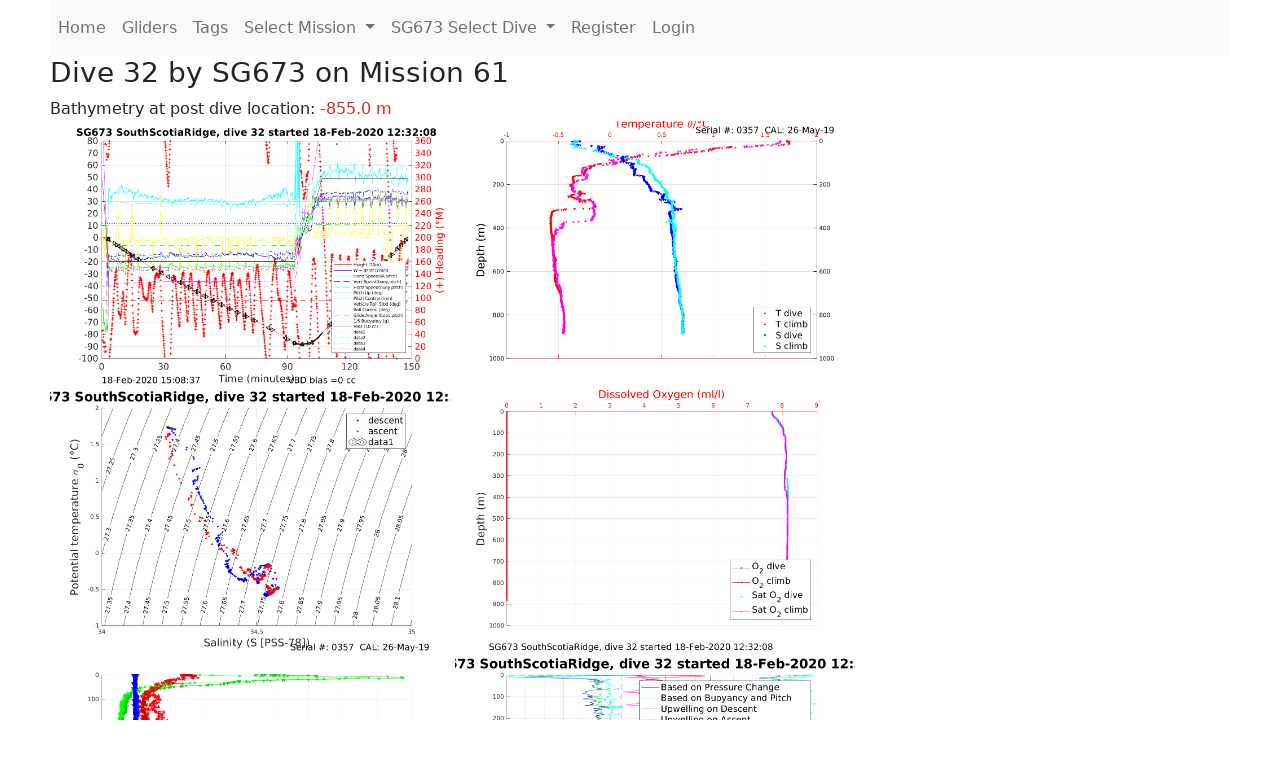

--- FILE ---
content_type: text/html; charset=utf-8
request_url: https://ueaglider.uea.ac.uk/mission61/glider673/dive0032
body_size: 4523
content:
<!DOCTYPE html>
<html lang="en">
<!-- This is a common layout for all the other pages -->
<head>
    <meta charset="UTF-8">

    <meta http-equiv="Content-Security-Policy" content="script-src 'self' 'nonce-be43735b85de4d3787a6a6e9721e9ebc' *.jsdelivr.net *.bootstrapcdn.com unpkg.com; img-src *;">
    <!-- CSS and javascript for bootstrap-->
    <link href="https://cdn.jsdelivr.net/npm/bootstrap@5.0.0-beta1/dist/css/bootstrap.min.css"
          rel="stylesheet" integrity="sha384-giJF6kkoqNQ00vy+HMDP7azOuL0xtbfIcaT9wjKHr8RbDVddVHyTfAAsrekwKmP1"
          crossorigin="anonymous">
    <script src="https://cdn.jsdelivr.net/npm/@popperjs/core@2.5.4/dist/umd/popper.min.js"
            integrity="sha384-q2kxQ16AaE6UbzuKqyBE9/u/KzioAlnx2maXQHiDX9d4/zp8Ok3f+M7DPm+Ib6IU"
            crossorigin="anonymous"></script>
	<script src= "https://stackpath.bootstrapcdn.com/bootstrap/5.0.0-alpha1/js/bootstrap.min.js"
            integrity="sha384-oesi62hOLfzrys4LxRF63OJCXdXDipiYWBnvTl9Y9/TRlw5xlKIEHpNyvvDShgf/"
            crossorigin="anonymous"></script>
    <!-- CSS from our static folder-->
    <link rel="stylesheet" href="/static/css/site.css"/>
    
   <link href="https://cdn.jsdelivr.net/npm/bootstrap@5.0.0-beta1/dist/css/bootstrap.min.css" rel="stylesheet" integrity="sha384-giJF6kkoqNQ00vy+HMDP7azOuL0xtbfIcaT9wjKHr8RbDVddVHyTfAAsrekwKmP1" crossorigin="anonymous">
<script src="https://cdn.jsdelivr.net/npm/@popperjs/core@2.5.4/dist/umd/popper.min.js" integrity="sha384-q2kxQ16AaE6UbzuKqyBE9/u/KzioAlnx2maXQHiDX9d4/zp8Ok3f+M7DPm+Ib6IU" crossorigin="anonymous"></script>
<script src="https://cdn.jsdelivr.net/npm/bootstrap@5.0.0-beta1/dist/js/bootstrap.min.js" integrity="sha384-pQQkAEnwaBkjpqZ8RU1fF1AKtTcHJwFl3pblpTlHXybJjHpMYo79HY3hIi4NKxyj" crossorigin="anonymous"></script>
        <link rel="stylesheet" href="/static/css/dive.css"/>
        <title>SG673 Dive 32 Mission 61</title>

<link rel="shortcut icon" href="/static/favicon.ico">
</head>
<body>




<!-- Nav elements link to other pages -->

<nav class="navbar navbar-expand-lg navbar-light bg-light">
  <button class="navbar-toggler" type="button" data-toggle="collapse" data-target="#navbarNavDropdown" aria-controls="navbarNavDropdown" aria-expanded="false" aria-label="Toggle navigation">
    <span class="navbar-toggler-icon"></span>
  </button>
  <div class="collapse navbar-collapse" id="navbarNavDropdown">
    <ul class="navbar-nav">
      <li class="nav-item active">
        <a class="nav-link" href="/">Home </a>
      </li>
      <li class="nav-item">
        <a class="nav-link" href="/gliders">Gliders</a>
      </li>
        <li class="nav-item">
            <a class="nav-link" href="/tags">Tags</a>
        </li>
        

    <li class="nav-item dropdown">
        <a class="nav-link dropdown-toggle" href="#" id="navbarDropdownMenuLink" data-toggle="dropdown" aria-haspopup="true" aria-expanded="false">
            Select Mission
        </a>
        <div class="dropdown-menu" aria-labelledby="navbarDropdownMenuLink">
            
                <a class="dropdown-item" href="/mission68" >Mission 68 Belling 2025</a>
            
                <a class="dropdown-item" href="/mission67" >Mission 67 PICCOLO</a>
            
                <a class="dropdown-item" href="/mission66" >Mission 66 Oban 2023</a>
            
                <a class="dropdown-item" href="/mission65" >Mission 65 P2P</a>
            
                <a class="dropdown-item" href="/mission64" >Mission 64 TARSAN</a>
            
                <a class="dropdown-item" href="/mission63" >Mission 63 Mallorca trials</a>
            
                <a class="dropdown-item" href="/mission62" >Mission 62 Oban2021</a>
            
                <a class="dropdown-item" href="/mission61" >Mission 61 SSR</a>
            
                <a class="dropdown-item" href="/mission60" >Mission 60 Eurec4a</a>
            
                <a class="dropdown-item" href="/mission59" >Mission 59 Bellingshausen </a>
            
                <a class="dropdown-item" href="/mission58" >Mission 58 ROAM-MIZ</a>
            
                <a class="dropdown-item" href="/mission57" >Mission 57 North Sea pH</a>
            
                <a class="dropdown-item" href="/mission56" >Mission 56 Autonaut Trials</a>
            
                <a class="dropdown-item" href="/mission55" >Mission 55 FSC 2019</a>
            
                <a class="dropdown-item" href="/mission54" >Mission 54 ELO</a>
            
                <a class="dropdown-item" href="/mission53" >Mission 53 Caltech Backup </a>
            
                <a class="dropdown-item" href="/mission52" >Mission 52 ObanTrials2 18</a>
            
                <a class="dropdown-item" href="/mission51" >Mission 51 PS118</a>
            
                <a class="dropdown-item" href="/mission50" >Mission 50 Bellingshausen</a>
            
                <a class="dropdown-item" href="/mission49" >Mission 49 Bransfield stra</a>
            
                <a class="dropdown-item" href="/mission48" >Mission 48 Oban trials 18</a>
            
                <a class="dropdown-item" href="/mission47" >Mission 47 AlterEcoMay18</a>
            
                <a class="dropdown-item" href="/mission46" >Mission 46 AlterEcoFeb18</a>
            
                <a class="dropdown-item" href="/mission45" >Mission 45 POETS-P3</a>
            
                <a class="dropdown-item" href="/mission44" >Mission 44 MerMEED</a>
            
                <a class="dropdown-item" href="/mission43" >Mission 43 AlterEco</a>
            
                <a class="dropdown-item" href="/mission42" >Mission 42 N-REP17</a>
            
                <a class="dropdown-item" href="/mission41" >Mission 41 MASSMO 4</a>
            
                <a class="dropdown-item" href="/mission40" >Mission 40 Glider ATSC</a>
            
                <a class="dropdown-item" href="/mission39" >Mission 39 Glider ATSC</a>
            
                <a class="dropdown-item" href="/mission38" >Mission 38 Glider ATSC</a>
            
                <a class="dropdown-item" href="/mission37" >Mission 37 Glider ATSC</a>
            
                <a class="dropdown-item" href="/mission36" >Mission 36 Glider ATSC</a>
            
                <a class="dropdown-item" href="/mission35" >Mission 35 Glider ATSC</a>
            
                <a class="dropdown-item" href="/mission34" >Mission 34 Glider ATSC</a>
            
                <a class="dropdown-item" href="/mission33" >Mission 33 Glider ATSC</a>
            
                <a class="dropdown-item" href="/mission32" >Mission 32 Glider ATSC</a>
            
                <a class="dropdown-item" href="/mission31" >Mission 31 BoBBLE</a>
            
                <a class="dropdown-item" href="/mission30" >Mission 30 Boussole</a>
            
                <a class="dropdown-item" href="/mission29" >Mission 29 Oman 3</a>
            
                <a class="dropdown-item" href="/mission28" >Mission 28 Whittard Canyon</a>
            
                <a class="dropdown-item" href="/mission27" >Mission 27 Oban Microstruc</a>
            
                <a class="dropdown-item" href="/mission26" >Mission 26 Oman 2</a>
            
                <a class="dropdown-item" href="/mission25" >Mission 25 Oman</a>
            
                <a class="dropdown-item" href="/mission24" >Mission 24 CalTech Weddell</a>
            
                <a class="dropdown-item" href="/mission23" >Mission 23 FSC</a>
            
                <a class="dropdown-item" href="/mission22" >Mission 22 Irish Acoustics</a>
            
                <a class="dropdown-item" href="/mission21" >Mission 21 REP14</a>
            
                <a class="dropdown-item" href="/mission20" >Mission 20 PLOCAN trials 2</a>
            
                <a class="dropdown-item" href="/mission19" >Mission 19 Ocean2Ice</a>
            
                <a class="dropdown-item" href="/mission18" >Mission 18 PLOCAN trials 1</a>
            
                <a class="dropdown-item" href="/mission17" >Mission 17 JONSIS Line</a>
            
                <a class="dropdown-item" href="/mission16" >Mission 16 SG533 Drift</a>
            
                <a class="dropdown-item" href="/mission15" >Mission 15 Oban trials</a>
            
                <a class="dropdown-item" href="/mission14" >Mission 14 OSMOSIS</a>
            
                <a class="dropdown-item" href="/mission13" >Mission 13 OSMOSIS</a>
            
                <a class="dropdown-item" href="/mission12" >Mission 12 VIMS Ross Sea</a>
            
                <a class="dropdown-item" href="/mission11" >Mission 11 OSMOSIS</a>
            
                <a class="dropdown-item" href="/mission10" >Mission 10 OSMOSIS</a>
            
                <a class="dropdown-item" href="/mission9" >Mission 9 Gentoo</a>
            
                <a class="dropdown-item" href="/mission8" >Mission 8 Tropical DISGO</a>
            
                <a class="dropdown-item" href="/mission7" >Mission 7 North Sea Hypox</a>
            
                <a class="dropdown-item" href="/mission6" >Mission 6 North Sea Test </a>
            
                <a class="dropdown-item" href="/mission5" >Mission 5 Ross Sea</a>
            
                <a class="dropdown-item" href="/mission4" >Mission 4 Vigo</a>
            
                <a class="dropdown-item" href="/mission3" >Mission 3 Oban</a>
            
                <a class="dropdown-item" href="/mission2" >Mission 2 Test2</a>
            
                <a class="dropdown-item" href="/mission1" >Mission 1 Test</a>
            
        </div>
    </li>
    
        <li class="nav-item dropdown">

            <a class="nav-link dropdown-toggle" href="#" id="navbarDropdownMenuLink" data-toggle="dropdown" aria-haspopup="true" aria-expanded="false">
                SG673 Select Dive
            </a>
            <div class="dropdown-menu" aria-labelledby="navbarDropdownMenuLink">
                
                    <a class="dropdown-item" href=/mission61/glider673/dive0146 >Dive 146</a>
                
                    <a class="dropdown-item" href=/mission61/glider673/dive0145 >Dive 145</a>
                
                    <a class="dropdown-item" href=/mission61/glider673/dive0144 >Dive 144</a>
                
                    <a class="dropdown-item" href=/mission61/glider673/dive0143 >Dive 143</a>
                
                    <a class="dropdown-item" href=/mission61/glider673/dive0142 >Dive 142</a>
                
                    <a class="dropdown-item" href=/mission61/glider673/dive0141 >Dive 141</a>
                
                    <a class="dropdown-item" href=/mission61/glider673/dive0140 >Dive 140</a>
                
                    <a class="dropdown-item" href=/mission61/glider673/dive0139 >Dive 139</a>
                
                    <a class="dropdown-item" href=/mission61/glider673/dive0137 >Dive 137</a>
                
                    <a class="dropdown-item" href=/mission61/glider673/dive0136 >Dive 136</a>
                
                    <a class="dropdown-item" href=/mission61/glider673/dive0135 >Dive 135</a>
                
                    <a class="dropdown-item" href=/mission61/glider673/dive0134 >Dive 134</a>
                
                    <a class="dropdown-item" href=/mission61/glider673/dive0133 >Dive 133</a>
                
                    <a class="dropdown-item" href=/mission61/glider673/dive0132 >Dive 132</a>
                
                    <a class="dropdown-item" href=/mission61/glider673/dive0131 >Dive 131</a>
                
                    <a class="dropdown-item" href=/mission61/glider673/dive0130 >Dive 130</a>
                
                    <a class="dropdown-item" href=/mission61/glider673/dive0129 >Dive 129</a>
                
                    <a class="dropdown-item" href=/mission61/glider673/dive0128 >Dive 128</a>
                
                    <a class="dropdown-item" href=/mission61/glider673/dive0127 >Dive 127</a>
                
                    <a class="dropdown-item" href=/mission61/glider673/dive0126 >Dive 126</a>
                
                    <a class="dropdown-item" href=/mission61/glider673/dive0125 >Dive 125</a>
                
                    <a class="dropdown-item" href=/mission61/glider673/dive0124 >Dive 124</a>
                
                    <a class="dropdown-item" href=/mission61/glider673/dive0123 >Dive 123</a>
                
                    <a class="dropdown-item" href=/mission61/glider673/dive0122 >Dive 122</a>
                
                    <a class="dropdown-item" href=/mission61/glider673/dive0121 >Dive 121</a>
                
                    <a class="dropdown-item" href=/mission61/glider673/dive0120 >Dive 120</a>
                
                    <a class="dropdown-item" href=/mission61/glider673/dive0119 >Dive 119</a>
                
                    <a class="dropdown-item" href=/mission61/glider673/dive0118 >Dive 118</a>
                
                    <a class="dropdown-item" href=/mission61/glider673/dive0117 >Dive 117</a>
                
                    <a class="dropdown-item" href=/mission61/glider673/dive0116 >Dive 116</a>
                
                    <a class="dropdown-item" href=/mission61/glider673/dive0115 >Dive 115</a>
                
                    <a class="dropdown-item" href=/mission61/glider673/dive0114 >Dive 114</a>
                
                    <a class="dropdown-item" href=/mission61/glider673/dive0113 >Dive 113</a>
                
                    <a class="dropdown-item" href=/mission61/glider673/dive0112 >Dive 112</a>
                
                    <a class="dropdown-item" href=/mission61/glider673/dive0111 >Dive 111</a>
                
                    <a class="dropdown-item" href=/mission61/glider673/dive0110 >Dive 110</a>
                
                    <a class="dropdown-item" href=/mission61/glider673/dive0109 >Dive 109</a>
                
                    <a class="dropdown-item" href=/mission61/glider673/dive0108 >Dive 108</a>
                
                    <a class="dropdown-item" href=/mission61/glider673/dive0107 >Dive 107</a>
                
                    <a class="dropdown-item" href=/mission61/glider673/dive0106 >Dive 106</a>
                
                    <a class="dropdown-item" href=/mission61/glider673/dive0105 >Dive 105</a>
                
                    <a class="dropdown-item" href=/mission61/glider673/dive0104 >Dive 104</a>
                
                    <a class="dropdown-item" href=/mission61/glider673/dive0103 >Dive 103</a>
                
                    <a class="dropdown-item" href=/mission61/glider673/dive0102 >Dive 102</a>
                
                    <a class="dropdown-item" href=/mission61/glider673/dive0101 >Dive 101</a>
                
                    <a class="dropdown-item" href=/mission61/glider673/dive0100 >Dive 100</a>
                
                    <a class="dropdown-item" href=/mission61/glider673/dive0099 >Dive 99</a>
                
                    <a class="dropdown-item" href=/mission61/glider673/dive0098 >Dive 98</a>
                
                    <a class="dropdown-item" href=/mission61/glider673/dive0097 >Dive 97</a>
                
                    <a class="dropdown-item" href=/mission61/glider673/dive0096 >Dive 96</a>
                
                    <a class="dropdown-item" href=/mission61/glider673/dive0095 >Dive 95</a>
                
                    <a class="dropdown-item" href=/mission61/glider673/dive0094 >Dive 94</a>
                
                    <a class="dropdown-item" href=/mission61/glider673/dive0093 >Dive 93</a>
                
                    <a class="dropdown-item" href=/mission61/glider673/dive0092 >Dive 92</a>
                
                    <a class="dropdown-item" href=/mission61/glider673/dive0091 >Dive 91</a>
                
                    <a class="dropdown-item" href=/mission61/glider673/dive0090 >Dive 90</a>
                
                    <a class="dropdown-item" href=/mission61/glider673/dive0089 >Dive 89</a>
                
                    <a class="dropdown-item" href=/mission61/glider673/dive0088 >Dive 88</a>
                
                    <a class="dropdown-item" href=/mission61/glider673/dive0087 >Dive 87</a>
                
                    <a class="dropdown-item" href=/mission61/glider673/dive0086 >Dive 86</a>
                
                    <a class="dropdown-item" href=/mission61/glider673/dive0085 >Dive 85</a>
                
                    <a class="dropdown-item" href=/mission61/glider673/dive0084 >Dive 84</a>
                
                    <a class="dropdown-item" href=/mission61/glider673/dive0083 >Dive 83</a>
                
                    <a class="dropdown-item" href=/mission61/glider673/dive0082 >Dive 82</a>
                
                    <a class="dropdown-item" href=/mission61/glider673/dive0081 >Dive 81</a>
                
                    <a class="dropdown-item" href=/mission61/glider673/dive0080 >Dive 80</a>
                
                    <a class="dropdown-item" href=/mission61/glider673/dive0079 >Dive 79</a>
                
                    <a class="dropdown-item" href=/mission61/glider673/dive0078 >Dive 78</a>
                
                    <a class="dropdown-item" href=/mission61/glider673/dive0077 >Dive 77</a>
                
                    <a class="dropdown-item" href=/mission61/glider673/dive0076 >Dive 76</a>
                
                    <a class="dropdown-item" href=/mission61/glider673/dive0075 >Dive 75</a>
                
                    <a class="dropdown-item" href=/mission61/glider673/dive0074 >Dive 74</a>
                
                    <a class="dropdown-item" href=/mission61/glider673/dive0073 >Dive 73</a>
                
                    <a class="dropdown-item" href=/mission61/glider673/dive0072 >Dive 72</a>
                
                    <a class="dropdown-item" href=/mission61/glider673/dive0071 >Dive 71</a>
                
                    <a class="dropdown-item" href=/mission61/glider673/dive0070 >Dive 70</a>
                
                    <a class="dropdown-item" href=/mission61/glider673/dive0069 >Dive 69</a>
                
                    <a class="dropdown-item" href=/mission61/glider673/dive0068 >Dive 68</a>
                
                    <a class="dropdown-item" href=/mission61/glider673/dive0067 >Dive 67</a>
                
                    <a class="dropdown-item" href=/mission61/glider673/dive0066 >Dive 66</a>
                
                    <a class="dropdown-item" href=/mission61/glider673/dive0065 >Dive 65</a>
                
                    <a class="dropdown-item" href=/mission61/glider673/dive0064 >Dive 64</a>
                
                    <a class="dropdown-item" href=/mission61/glider673/dive0063 >Dive 63</a>
                
                    <a class="dropdown-item" href=/mission61/glider673/dive0062 >Dive 62</a>
                
                    <a class="dropdown-item" href=/mission61/glider673/dive0061 >Dive 61</a>
                
                    <a class="dropdown-item" href=/mission61/glider673/dive0060 >Dive 60</a>
                
                    <a class="dropdown-item" href=/mission61/glider673/dive0059 >Dive 59</a>
                
                    <a class="dropdown-item" href=/mission61/glider673/dive0058 >Dive 58</a>
                
                    <a class="dropdown-item" href=/mission61/glider673/dive0057 >Dive 57</a>
                
                    <a class="dropdown-item" href=/mission61/glider673/dive0056 >Dive 56</a>
                
                    <a class="dropdown-item" href=/mission61/glider673/dive0055 >Dive 55</a>
                
                    <a class="dropdown-item" href=/mission61/glider673/dive0054 >Dive 54</a>
                
                    <a class="dropdown-item" href=/mission61/glider673/dive0053 >Dive 53</a>
                
                    <a class="dropdown-item" href=/mission61/glider673/dive0052 >Dive 52</a>
                
                    <a class="dropdown-item" href=/mission61/glider673/dive0051 >Dive 51</a>
                
                    <a class="dropdown-item" href=/mission61/glider673/dive0050 >Dive 50</a>
                
                    <a class="dropdown-item" href=/mission61/glider673/dive0049 >Dive 49</a>
                
                    <a class="dropdown-item" href=/mission61/glider673/dive0048 >Dive 48</a>
                
                    <a class="dropdown-item" href=/mission61/glider673/dive0047 >Dive 47</a>
                
                    <a class="dropdown-item" href=/mission61/glider673/dive0046 >Dive 46</a>
                
                    <a class="dropdown-item" href=/mission61/glider673/dive0045 >Dive 45</a>
                
                    <a class="dropdown-item" href=/mission61/glider673/dive0044 >Dive 44</a>
                
                    <a class="dropdown-item" href=/mission61/glider673/dive0043 >Dive 43</a>
                
                    <a class="dropdown-item" href=/mission61/glider673/dive0042 >Dive 42</a>
                
                    <a class="dropdown-item" href=/mission61/glider673/dive0041 >Dive 41</a>
                
                    <a class="dropdown-item" href=/mission61/glider673/dive0040 >Dive 40</a>
                
                    <a class="dropdown-item" href=/mission61/glider673/dive0039 >Dive 39</a>
                
                    <a class="dropdown-item" href=/mission61/glider673/dive0038 >Dive 38</a>
                
                    <a class="dropdown-item" href=/mission61/glider673/dive0037 >Dive 37</a>
                
                    <a class="dropdown-item" href=/mission61/glider673/dive0036 >Dive 36</a>
                
                    <a class="dropdown-item" href=/mission61/glider673/dive0035 >Dive 35</a>
                
                    <a class="dropdown-item" href=/mission61/glider673/dive0034 >Dive 34</a>
                
                    <a class="dropdown-item" href=/mission61/glider673/dive0033 >Dive 33</a>
                
                    <a class="dropdown-item" href=/mission61/glider673/dive0032 >Dive 32</a>
                
                    <a class="dropdown-item" href=/mission61/glider673/dive0031 >Dive 31</a>
                
                    <a class="dropdown-item" href=/mission61/glider673/dive0030 >Dive 30</a>
                
                    <a class="dropdown-item" href=/mission61/glider673/dive0029 >Dive 29</a>
                
                    <a class="dropdown-item" href=/mission61/glider673/dive0028 >Dive 28</a>
                
                    <a class="dropdown-item" href=/mission61/glider673/dive0027 >Dive 27</a>
                
                    <a class="dropdown-item" href=/mission61/glider673/dive0026 >Dive 26</a>
                
                    <a class="dropdown-item" href=/mission61/glider673/dive0025 >Dive 25</a>
                
                    <a class="dropdown-item" href=/mission61/glider673/dive0024 >Dive 24</a>
                
                    <a class="dropdown-item" href=/mission61/glider673/dive0023 >Dive 23</a>
                
                    <a class="dropdown-item" href=/mission61/glider673/dive0022 >Dive 22</a>
                
                    <a class="dropdown-item" href=/mission61/glider673/dive0021 >Dive 21</a>
                
                    <a class="dropdown-item" href=/mission61/glider673/dive0020 >Dive 20</a>
                
                    <a class="dropdown-item" href=/mission61/glider673/dive0019 >Dive 19</a>
                
                    <a class="dropdown-item" href=/mission61/glider673/dive0018 >Dive 18</a>
                
                    <a class="dropdown-item" href=/mission61/glider673/dive0017 >Dive 17</a>
                
                    <a class="dropdown-item" href=/mission61/glider673/dive0016 >Dive 16</a>
                
                    <a class="dropdown-item" href=/mission61/glider673/dive0015 >Dive 15</a>
                
                    <a class="dropdown-item" href=/mission61/glider673/dive0014 >Dive 14</a>
                
                    <a class="dropdown-item" href=/mission61/glider673/dive0013 >Dive 13</a>
                
                    <a class="dropdown-item" href=/mission61/glider673/dive0012 >Dive 12</a>
                
                    <a class="dropdown-item" href=/mission61/glider673/dive0011 >Dive 11</a>
                
                    <a class="dropdown-item" href=/mission61/glider673/dive0010 >Dive 10</a>
                
                    <a class="dropdown-item" href=/mission61/glider673/dive0009 >Dive 9</a>
                
                    <a class="dropdown-item" href=/mission61/glider673/dive0008 >Dive 8</a>
                
                    <a class="dropdown-item" href=/mission61/glider673/dive0007 >Dive 7</a>
                
                    <a class="dropdown-item" href=/mission61/glider673/dive0006 >Dive 6</a>
                
                    <a class="dropdown-item" href=/mission61/glider673/dive0005 >Dive 5</a>
                
                    <a class="dropdown-item" href=/mission61/glider673/dive0004 >Dive 4</a>
                
                    <a class="dropdown-item" href=/mission61/glider673/dive0003 >Dive 3</a>
                
                    <a class="dropdown-item" href=/mission61/glider673/dive0002 >Dive 2</a>
                
                    <a class="dropdown-item" href=/mission61/glider673/dive0001 >Dive 1</a>
                
            </div>
        </li>

    

    
      <li class="nav-item"><a class="nav-link" href="/account/register">Register</a>
      <li class="nav-item"><a class="nav-link" href="/account/login">Login</a>
    

    </ul>
  </div>
</nav>

<!-- This block is for the main page content -->
<div class="main_content">
    
    <div class="dive-info">
    
        <h3>Dive 32 by SG673 on Mission 61</h3>
        
        
        Bathymetry at post dive location: <span class="red">-855.0 m</span>
        
    
    </div>
    
        <a data-bs-toggle="modal" data-bs-target=#figure001>
         <img src=/static/img/dives/Mission61/673/Dive0032/figure001.png width="400" alt="Piloting image thumbnail">
        </a>

        <!-- Modal -->
        <div class="modal fade" id=figure001 tabindex="-1" aria-labelledby="exampleModalLabel" aria-hidden="true">
          <div class="modal-dialog">
            <div class="modal-content">
              <div class="modal-header">
                <button type="button" class="btn-close" data-bs-dismiss="modal" aria-label="Close"></button>
              </div>
              <div class="modal-body">
                    <a href=/static/img/dives/Mission61/673/Dive0032/figure001.png><img src=/static/img/dives/Mission61/673/Dive0032/figure001.png /></a>
              </div>
            </div>
          </div>
        </div>

    
        <a data-bs-toggle="modal" data-bs-target=#figure002>
         <img src=/static/img/dives/Mission61/673/Dive0032/figure002.png width="400" alt="Piloting image thumbnail">
        </a>

        <!-- Modal -->
        <div class="modal fade" id=figure002 tabindex="-1" aria-labelledby="exampleModalLabel" aria-hidden="true">
          <div class="modal-dialog">
            <div class="modal-content">
              <div class="modal-header">
                <button type="button" class="btn-close" data-bs-dismiss="modal" aria-label="Close"></button>
              </div>
              <div class="modal-body">
                    <a href=/static/img/dives/Mission61/673/Dive0032/figure002.png><img src=/static/img/dives/Mission61/673/Dive0032/figure002.png /></a>
              </div>
            </div>
          </div>
        </div>

    
        <a data-bs-toggle="modal" data-bs-target=#figure003>
         <img src=/static/img/dives/Mission61/673/Dive0032/figure003.png width="400" alt="Piloting image thumbnail">
        </a>

        <!-- Modal -->
        <div class="modal fade" id=figure003 tabindex="-1" aria-labelledby="exampleModalLabel" aria-hidden="true">
          <div class="modal-dialog">
            <div class="modal-content">
              <div class="modal-header">
                <button type="button" class="btn-close" data-bs-dismiss="modal" aria-label="Close"></button>
              </div>
              <div class="modal-body">
                    <a href=/static/img/dives/Mission61/673/Dive0032/figure003.png><img src=/static/img/dives/Mission61/673/Dive0032/figure003.png /></a>
              </div>
            </div>
          </div>
        </div>

    
        <a data-bs-toggle="modal" data-bs-target=#figure004>
         <img src=/static/img/dives/Mission61/673/Dive0032/figure004.png width="400" alt="Piloting image thumbnail">
        </a>

        <!-- Modal -->
        <div class="modal fade" id=figure004 tabindex="-1" aria-labelledby="exampleModalLabel" aria-hidden="true">
          <div class="modal-dialog">
            <div class="modal-content">
              <div class="modal-header">
                <button type="button" class="btn-close" data-bs-dismiss="modal" aria-label="Close"></button>
              </div>
              <div class="modal-body">
                    <a href=/static/img/dives/Mission61/673/Dive0032/figure004.png><img src=/static/img/dives/Mission61/673/Dive0032/figure004.png /></a>
              </div>
            </div>
          </div>
        </div>

    
        <a data-bs-toggle="modal" data-bs-target=#figure005>
         <img src=/static/img/dives/Mission61/673/Dive0032/figure005.png width="400" alt="Piloting image thumbnail">
        </a>

        <!-- Modal -->
        <div class="modal fade" id=figure005 tabindex="-1" aria-labelledby="exampleModalLabel" aria-hidden="true">
          <div class="modal-dialog">
            <div class="modal-content">
              <div class="modal-header">
                <button type="button" class="btn-close" data-bs-dismiss="modal" aria-label="Close"></button>
              </div>
              <div class="modal-body">
                    <a href=/static/img/dives/Mission61/673/Dive0032/figure005.png><img src=/static/img/dives/Mission61/673/Dive0032/figure005.png /></a>
              </div>
            </div>
          </div>
        </div>

    
        <a data-bs-toggle="modal" data-bs-target=#figure007>
         <img src=/static/img/dives/Mission61/673/Dive0032/figure007.png width="400" alt="Piloting image thumbnail">
        </a>

        <!-- Modal -->
        <div class="modal fade" id=figure007 tabindex="-1" aria-labelledby="exampleModalLabel" aria-hidden="true">
          <div class="modal-dialog">
            <div class="modal-content">
              <div class="modal-header">
                <button type="button" class="btn-close" data-bs-dismiss="modal" aria-label="Close"></button>
              </div>
              <div class="modal-body">
                    <a href=/static/img/dives/Mission61/673/Dive0032/figure007.png><img src=/static/img/dives/Mission61/673/Dive0032/figure007.png /></a>
              </div>
            </div>
          </div>
        </div>

    
        <a data-bs-toggle="modal" data-bs-target=#figure008>
         <img src=/static/img/dives/Mission61/673/Dive0032/figure008.png width="400" alt="Piloting image thumbnail">
        </a>

        <!-- Modal -->
        <div class="modal fade" id=figure008 tabindex="-1" aria-labelledby="exampleModalLabel" aria-hidden="true">
          <div class="modal-dialog">
            <div class="modal-content">
              <div class="modal-header">
                <button type="button" class="btn-close" data-bs-dismiss="modal" aria-label="Close"></button>
              </div>
              <div class="modal-body">
                    <a href=/static/img/dives/Mission61/673/Dive0032/figure008.png><img src=/static/img/dives/Mission61/673/Dive0032/figure008.png /></a>
              </div>
            </div>
          </div>
        </div>

    
        <a data-bs-toggle="modal" data-bs-target=#figure009>
         <img src=/static/img/dives/Mission61/673/Dive0032/figure009.png width="400" alt="Piloting image thumbnail">
        </a>

        <!-- Modal -->
        <div class="modal fade" id=figure009 tabindex="-1" aria-labelledby="exampleModalLabel" aria-hidden="true">
          <div class="modal-dialog">
            <div class="modal-content">
              <div class="modal-header">
                <button type="button" class="btn-close" data-bs-dismiss="modal" aria-label="Close"></button>
              </div>
              <div class="modal-body">
                    <a href=/static/img/dives/Mission61/673/Dive0032/figure009.png><img src=/static/img/dives/Mission61/673/Dive0032/figure009.png /></a>
              </div>
            </div>
          </div>
        </div>

    
        <a data-bs-toggle="modal" data-bs-target=#figure010>
         <img src=/static/img/dives/Mission61/673/Dive0032/figure010.png width="400" alt="Piloting image thumbnail">
        </a>

        <!-- Modal -->
        <div class="modal fade" id=figure010 tabindex="-1" aria-labelledby="exampleModalLabel" aria-hidden="true">
          <div class="modal-dialog">
            <div class="modal-content">
              <div class="modal-header">
                <button type="button" class="btn-close" data-bs-dismiss="modal" aria-label="Close"></button>
              </div>
              <div class="modal-body">
                    <a href=/static/img/dives/Mission61/673/Dive0032/figure010.png><img src=/static/img/dives/Mission61/673/Dive0032/figure010.png /></a>
              </div>
            </div>
          </div>
        </div>

    
        <a data-bs-toggle="modal" data-bs-target=#figure011>
         <img src=/static/img/dives/Mission61/673/Dive0032/figure011.png width="400" alt="Piloting image thumbnail">
        </a>

        <!-- Modal -->
        <div class="modal fade" id=figure011 tabindex="-1" aria-labelledby="exampleModalLabel" aria-hidden="true">
          <div class="modal-dialog">
            <div class="modal-content">
              <div class="modal-header">
                <button type="button" class="btn-close" data-bs-dismiss="modal" aria-label="Close"></button>
              </div>
              <div class="modal-body">
                    <a href=/static/img/dives/Mission61/673/Dive0032/figure011.png><img src=/static/img/dives/Mission61/673/Dive0032/figure011.png /></a>
              </div>
            </div>
          </div>
        </div>

    
        <a data-bs-toggle="modal" data-bs-target=#figure012>
         <img src=/static/img/dives/Mission61/673/Dive0032/figure012.png width="400" alt="Piloting image thumbnail">
        </a>

        <!-- Modal -->
        <div class="modal fade" id=figure012 tabindex="-1" aria-labelledby="exampleModalLabel" aria-hidden="true">
          <div class="modal-dialog">
            <div class="modal-content">
              <div class="modal-header">
                <button type="button" class="btn-close" data-bs-dismiss="modal" aria-label="Close"></button>
              </div>
              <div class="modal-body">
                    <a href=/static/img/dives/Mission61/673/Dive0032/figure012.png><img src=/static/img/dives/Mission61/673/Dive0032/figure012.png /></a>
              </div>
            </div>
          </div>
        </div>

    
    <div class="navdives">
        
            <a  class="btn btn-primary" role="button" href=/mission61/glider673/dive31> prev dive </a>

        
            <a  class="btn btn-primary" role="button" href=/mission61/glider673/status> glider status </a>

        
            <a  class="btn btn-primary" role="button" href=/mission61/glider673/science> science </a>

        
            <a  class="btn btn-primary" role="button" href=/mission61/glider673/science_python> science_python </a>

        
            <a  class="btn btn-primary" role="button" href=/mission61> mission page </a>

        
            <a  class="btn btn-primary" role="button" href=/mission61/glider673/dive33> next dive </a>

        

    </div>


</div>

<footer>
    <!-- Copyright statement with a script to print the current year -->
    <div class="copyright">
        Built by <a href="https://github.com/callumrollo">Callum Rollo</a>
        <br>
        Copyright &copy; UEA. All rights reserved. University of East Anglia, Norwich Research Park, Norwich, Norfolk, NR4 7TJ, UK | +44 (0) 1603 456161  <br> 
        <a href="https://www.uea.ac.uk/about/university-information/statutory-and-legal/website">Accessibility </a>|
        <a href="https://www.uea.ac.uk/about/university-information/statutory-legal-policies">Legal Statements </a>|
        <a href="https://www.uea.ac.uk/about/university-information/statutory-legal-policies/modern-slavery-statement"> Statement on Modern Slavery</a>|
        <a href="https://www.uea.ac.uk/about/university-information/statutory-and-legal/website">Cookie Policy </a>|
        <a href="https://www.uea.ac.uk/about/university-information/statutory-and-legal/data-protection">Data Protection</a>
    </div>
</footer>



</body>
</html>